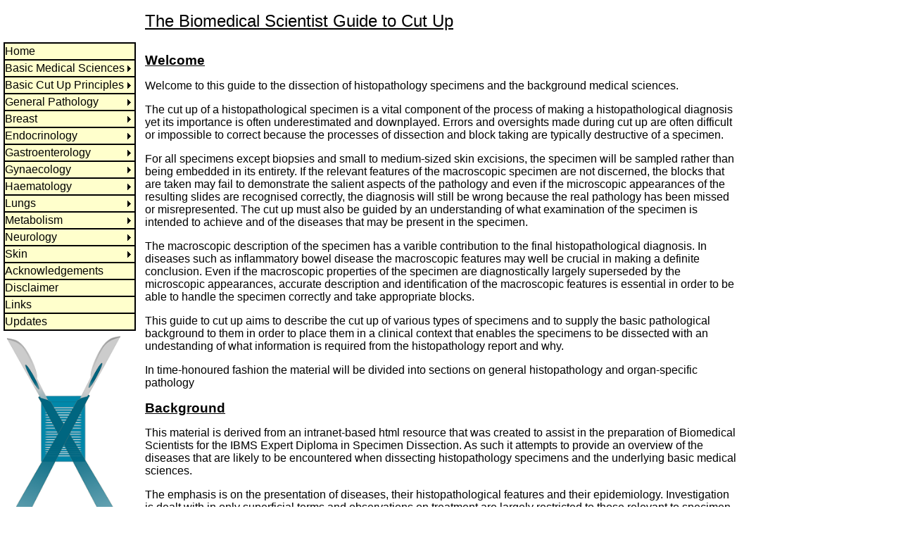

--- FILE ---
content_type: text/html; charset=utf-8
request_url: http://histocutup.co.uk/
body_size: 7211
content:


<!DOCTYPE html PUBLIC "-//W3C//DTD XHTML 1.0 Transitional//EN" "http://www.w3.org/TR/xhtml1/DTD/xhtml1-transitional.dtd">
<html xmlns="http://www.w3.org/1999/xhtml">
<head><link href="MainStyle.css" rel="stylesheet" type="text/css" />
<meta name="Description" content="A guide to specimen dissection for Biomedical Scientists" />
<title>
	
The Biomedical Scientist Guide to Cut Up

</title><style type="text/css">
	/* <![CDATA[ */
	#navigation_NavigationMenu { background-color:White;border-color:Black;border-width:1px;border-style:Double; }
	#navigation_NavigationMenu img.icon { border-style:none;vertical-align:middle; }
	#navigation_NavigationMenu img.separator { border-style:none;display:block; }
	#navigation_NavigationMenu ul { list-style:none;margin:0;padding:0;width:auto; }
	#navigation_NavigationMenu ul.dynamic { background-color:White;z-index:1; }
	#navigation_NavigationMenu a { color:Black;text-decoration:none;white-space:nowrap;display:block; }
	#navigation_NavigationMenu a.static { background-color:#FFFFCC;border-color:Black;border-width:1px;border-style:Double;padding:2px 0px 2px 0px;font-size:12pt;text-decoration:none; }
	#navigation_NavigationMenu a.popout { background-image:url("/WebResource.axd?d=y9dsSdmZ3kudb92KwhxcvgGOIf74Z2ZCcLvS88kgwuexxFnNEw0bKqf5F0YJbVbTZjZPqv2tn-NYCdezNl18q-NHpFhHGsGs1SQz0PUG_IA1&t=638901577900000000");background-repeat:no-repeat;background-position:right center;padding-right:14px; }
	#navigation_NavigationMenu a.dynamic { background-color:#FFFFCC;border-color:Black;border-width:1px;border-style:Double;padding:2px 10px 2px 10px;font-size:12pt;text-decoration:none; }
	/* ]]> */
</style></head>
<body>
    <form method="post" action="./" id="form1">
<div class="aspNetHidden">
<input type="hidden" name="__VIEWSTATE" id="__VIEWSTATE" value="/wEPDwUJODk5OTg5MTY2ZGQz3T7ZVUqk5zSTbU7we/TV1SVf8AwYDjTjlphzg/9uwQ==" />
</div>


<script src="/WebResource.axd?d=NNh6mX6IUvEtJVTYUDP5WbrKGELjD2xd6sAbdesdo8i1SpWxjQerFa1XxKEpaStjh6cfXwK76NSHaCqmxW4NPP-w_h3YV6lmyWSzVtuXCVY1&amp;t=638901577900000000" type="text/javascript"></script>
<div class="aspNetHidden">

	<input type="hidden" name="__VIEWSTATEGENERATOR" id="__VIEWSTATEGENERATOR" value="CA0B0334" />
	<input type="hidden" name="__EVENTTARGET" id="__EVENTTARGET" value="" />
	<input type="hidden" name="__EVENTARGUMENT" id="__EVENTARGUMENT" value="" />
	<input type="hidden" name="__EVENTVALIDATION" id="__EVENTVALIDATION" value="/wEdAB+Espg9kZ/[base64]/[base64]/GjJtPGLeDDc84lOqkKKMNYhHH5mZcgMhKXMSgHZyXIDIq1LGsiGlI6ieGxNFXHzDdRjfiKKsqX4ICxfs/YMjpN2BNMYQeJGMQna8IR3ShMEmMwyad/RZOntjoOyq6Bwe1lGNSDWYDSxPi2i4hS3XaD2mNuXg5pqGLOqptxVEpdallw40RFn7grXaIPY5K6cxqhIOqKyMfOiQqYIH/KaNUvm/2Y=" />
</div>
    <div class="title">
        <h1>
            
The Biomedical Scientist Guide to Cut Up

        </h1>
    </div>
    <div class="topcorner">
    </div>
    <div class="navigation">
        
            <a href="#navigation_NavigationMenu_SkipLink"><img alt="Skip Navigation Links" src="/WebResource.axd?d=D56tGEWlo2zDpbwpyJTHeVpBqShjchTYmjBH5RF3SM2JdJwYRtAo6nSyWr7e8M44pZJY9NjUoFQachpEsXXpPJRQFVNPBasvBB8CKz-BrSE1&amp;t=638901577900000000" width="0" height="0" style="border-width:0px;" /></a><div id="navigation_NavigationMenu">
	<ul class="level1">
		<li><a title="Return to the Home Page" class="level1" href="default.aspx">Home</a></li><li><a class="popout level1" href="#" onclick="__doPostBack(&#39;ctl00$navigation$NavigationMenu&#39;,&#39;Basic Medical Sciences&#39;)">Basic Medical Sciences</a><ul class="level2">
			<li><a class="level2" href="Basic-Medical-Sciences/Basic-Medical-Sciences.aspx">Introduction</a></li><li><a class="level2" href="Basic-Medical-Sciences/Energy-Metabolism.aspx">Energy Metabolism</a></li><li><a class="popout level2" href="#" onclick="__doPostBack(&#39;ctl00$navigation$NavigationMenu&#39;,&#39;Basic Medical Sciences\\Nervous System&#39;)">Nervous System</a><ul class="level3">
				<li><a class="level3" href="Basic-Medical-Sciences/Autonomic-Nervous-System.aspx">Autonomic Nervous System</a></li>
			</ul></li>
		</ul></li><li><a class="popout level1" href="#" onclick="__doPostBack(&#39;ctl00$navigation$NavigationMenu&#39;,&#39;Basic Cut Up Principles&#39;)">Basic Cut Up Principles</a><ul class="level2">
			<li><a class="level2" href="Cut-Up/PotHandling.aspx">Before Opening the Pot</a></li><li><a class="level2" href="Cut-Up/Margins.aspx">Analysis of Margins</a></li><li><a class="level2" href="Cut-Up/Description.aspx">Describing Specimens</a></li><li><a class="level2" href="Cut-Up/Hollow-Organs.aspx">Hollow Organs</a></li><li><a class="level2" href="Cut-Up/Solid-Organs.aspx">Solid Organs</a></li>
		</ul></li><li><a class="popout level1" href="#" onclick="__doPostBack(&#39;ctl00$navigation$NavigationMenu&#39;,&#39;General Pathology&#39;)">General Pathology</a><ul class="level2">
			<li><a class="level2" href="General-Pathology/General-Pathology.aspx">Introduction</a></li><li><a class="level2" href="General-Pathology/Acute-Inflammation.aspx">Acute inflammation</a></li><li><a class="popout level2" href="#" onclick="__doPostBack(&#39;ctl00$navigation$NavigationMenu&#39;,&#39;General Pathology\\Chronic Inflammation&#39;)">Chronic Inflammation</a><ul class="level3">
				<li><a class="level3" href="General-Pathology/Chronic-Inflammation.aspx">Introduction</a></li><li><a class="level3" href="General-Pathology/Antigen-Presenting-Cells.aspx">Antigen-Presenting Cells</a></li><li><a class="level3" href="General-Pathology/B-Cells.aspx">B Lymphocytes</a></li><li><a class="level3" href="General-Pathology/Granulomas.aspx">Granulomas</a></li><li><a class="level3" href="General-Pathology/MHC.aspx">HLA Complex</a></li><li><a class="level3" href="General-Pathology/Hypersensitivity.aspx">Hypersensitivity</a></li><li><a class="level3" href="General-Pathology/LymphNodes.aspx">Lymph Nodes and Spleen</a></li><li><a class="level3" href="General-Pathology/T-Cells.aspx">T Lymphocytes</a></li>
			</ul></li><li><a class="level2" href="General-Pathology/Genetic-Disease.aspx">Genetic Disease</a></li><li><a class="popout level2" href="#" onclick="__doPostBack(&#39;ctl00$navigation$NavigationMenu&#39;,&#39;General Pathology\\Haemostasis&#39;)">Haemostasis</a><ul class="level3">
				<li><a class="level3" href="General-Pathology/Haemostasis.aspx">Introduction</a></li><li><a class="level3" href="General-Pathology/FlowandVessels.aspx">Blood Flow and Blood Vessels</a></li><li><a class="level3" href="General-Pathology/Coagulation-Cascade.aspx">Coagulation Cascade</a></li><li><a class="level3" href="General-Pathology/Haemostasis-Disorders.aspx">Disorders of Haemostasis</a></li><li><a class="level3" href="General-Pathology/Haemostasis-Overview.aspx">Overview</a></li><li><a class="level3" href="General-Pathology/Platelets.aspx">Platelets</a></li><li><a class="level3" href="General-Pathology/Thrombolysis.aspx">Thrombolysis</a></li>
			</ul></li><li><a class="level2" href="General-Pathology/Injury.aspx">Injury</a></li><li><a class="level2" href="General-Pathology/Oedema.aspx">Oedema</a></li><li><a class="popout level2" href="#" onclick="__doPostBack(&#39;ctl00$navigation$NavigationMenu&#39;,&#39;General Pathology\\Neoplasia and Growth&#39;)">Neoplasia and Growth</a><ul class="level3">
				<li><a class="level3" href="General-Pathology/Neoplasia.aspx">Overview</a></li><li><a class="level3" href="General-Pathology/Carcinogenesis.aspx">Carcinogenesis</a></li><li><a class="level3" href="General-Pathology/Growth.aspx">Growth</a></li><li><a class="level3" href="General-Pathology/Oncogenes.aspx">Oncogenes</a></li><li><a class="level3" href="General-Pathology/Tumours-General.aspx">Pathology</a></li>
			</ul></li><li><a class="level2" href="General-Pathology/Thrombosis.aspx">Thrombosis and Embolism</a></li>
		</ul></li><li><a class="popout level1" href="#" onclick="__doPostBack(&#39;ctl00$navigation$NavigationMenu&#39;,&#39;Breast&#39;)">Breast</a><ul class="level2">
			<li><a class="level2" href="Breast/Breast.aspx">Introduction</a></li><li><a class="level2" href="Breast/Breast-Cut-Up.aspx">Cut Up</a></li><li><a class="level2" href="Breast/Breast-Benign.aspx">Benign Conditions</a></li><li><a class="level2" href="Breast/Breast-Carcinoma.aspx">Breast Carcinoma</a></li><li><a class="level2" href="Breast/Breast-Other-Tumours.aspx">Other Tumours</a></li>
		</ul></li><li><a class="popout level1" href="#" onclick="__doPostBack(&#39;ctl00$navigation$NavigationMenu&#39;,&#39;Endocrinology&#39;)">Endocrinology</a><ul class="level2">
			<li><a class="level2" href="Endocrinology/Endocrinology.aspx">Introduction</a></li><li><a class="popout level2" href="#" onclick="__doPostBack(&#39;ctl00$navigation$NavigationMenu&#39;,&#39;Endocrinology\\Adrenal Cortex&#39;)">Adrenal Cortex</a><ul class="level3">
				<li><a class="level3" href="Endocrinology/Adrenal-Cortex.aspx">Introduction</a></li><li><a class="level3" href="Endocrinology/Addison-Disease.aspx">Addison's Disease</a></li><li><a class="level3" href="Endocrinology/Cushing-Syndrome.aspx">Cushing's Syndrome</a></li><li><a class="level3" href="Endocrinology/Hyperaldosteronism.aspx">Hyperaldosteronism</a></li>
			</ul></li><li><a class="popout level2" href="#" onclick="__doPostBack(&#39;ctl00$navigation$NavigationMenu&#39;,&#39;Endocrinology\\Adrenal Medulla&#39;)">Adrenal Medulla</a><ul class="level3">
				<li><a class="level3" href="Endocrinology/Adrenal-Medulla.aspx">Introduction</a></li><li><a class="level3" href="Endocrinology/Phaeochromocytoma.aspx">Phaeochromocytoma</a></li>
			</ul></li><li><a class="popout level2" href="#" onclick="__doPostBack(&#39;ctl00$navigation$NavigationMenu&#39;,&#39;Endocrinology\\Parathyroid Glands&#39;)">Parathyroid Glands</a><ul class="level3">
				<li><a class="level3" href="Endocrinology/Parathyroid-Gland.aspx">Introduction</a></li><li><a class="level3" href="Endocrinology/Hyperparathyroidism.aspx">Hyperparathyroidism</a></li><li><a class="level3" href="Endocrinology/Hypoparathyroidism.aspx">Hypoparathyroidism</a></li>
			</ul></li><li><a class="popout level2" href="#" onclick="__doPostBack(&#39;ctl00$navigation$NavigationMenu&#39;,&#39;Endocrinology\\Pituitary Gland&#39;)">Pituitary Gland</a><ul class="level3">
				<li><a class="level3" href="Endocrinology/Pituitary-Gland.aspx">Introduction</a></li><li><a class="level3" href="Endocrinology/Acromegaly.aspx">Acromegaly</a></li><li><a class="level3" href="Endocrinology/Diabetes-Insipidus.aspx">Diabetes Insipidus</a></li><li><a class="level3" href="Endocrinology/Prolactin.aspx">Prolactin</a></li><li><a class="level3" href="Endocrinology/SIADH.aspx">SIADH</a></li><li><a class="level3" href="Endocrinology/Pituitary-Tumours.aspx">Tumours</a></li>
			</ul></li><li><a class="popout level2" href="#" onclick="__doPostBack(&#39;ctl00$navigation$NavigationMenu&#39;,&#39;Endocrinology\\Thyroid Gland&#39;)">Thyroid Gland</a><ul class="level3">
				<li><a class="level3" href="Endocrinology/Thyroid.aspx">Introduction</a></li><li><a class="level3" href="Endocrinology/Thyroid-Cut-Up.aspx">Cut Up</a></li><li><a class="level3" href="Endocrinology/Goitre.aspx">Goitre</a></li><li><a class="level3" href="Endocrinology/Hyperthyroidism.aspx">Hyperthyroidism</a></li><li><a class="level3" href="Endocrinology/Hypothyroidism.aspx">Hypothyroidism</a></li><li><a class="level3" href="Endocrinology/Thyroid-Tumours.aspx">Tumours</a></li>
			</ul></li>
		</ul></li><li><a class="popout level1" href="#" onclick="__doPostBack(&#39;ctl00$navigation$NavigationMenu&#39;,&#39;Gastroenterology&#39;)">Gastroenterology</a><ul class="level2">
			<li><a class="level2" href="Gastrointestinal/Gastroenterology.aspx">Introduction</a></li><li><a class="popout level2" href="#" onclick="__doPostBack(&#39;ctl00$navigation$NavigationMenu&#39;,&#39;Gastroenterology\\Gallbladder and Biliary System&#39;)">Gallbladder and Biliary System</a><ul class="level3">
				<li><a class="level3" href="Gastrointestinal/Biliary-System.aspx">Introduction</a></li><li><a class="level3" href="Gastrointestinal/Gallbladder-Cut-Up.aspx">Cut Up</a></li><li><a class="level3" href="Gastrointestinal/Gallstones.aspx">Gallstones</a></li><li><a class="level3" href="Gastrointestinal/Jaundice.aspx">Jaundice</a></li><li><a class="level3" href="Gastrointestinal/Gallbladder-Tumours.aspx">Tumours</a></li>
			</ul></li><li><a class="popout level2" href="#" onclick="__doPostBack(&#39;ctl00$navigation$NavigationMenu&#39;,&#39;Gastroenterology\\Colon and Rectum&#39;)">Colon and Rectum</a><ul class="level3">
				<li><a class="level3" href="Gastrointestinal/Bowel-Ischaemia.aspx">Bowel Ischaemia</a></li><li><a class="level3" href="Gastrointestinal/Bowel-Obstruction.aspx">Bowel Obstruction</a></li><li><a class="level3" href="Gastrointestinal/Colorectal-Cut-Up.aspx">Cut Up</a></li>
			</ul></li><li><a class="popout level2" href="#" onclick="__doPostBack(&#39;ctl00$navigation$NavigationMenu&#39;,&#39;Gastroenterology\\Oesophagus&#39;)">Oesophagus</a><ul class="level3">
				<li><a class="level3" href="Gastrointestinal/Oesophagus.aspx">Introduction</a></li><li><a class="level3" href="Gastrointestinal/Dysphagia.aspx">Dysphagia</a></li><li><a class="level3" href="Gastrointestinal/GORD.aspx">Gastro-oesophageal Reflux</a></li><li><a class="level3" href="Gastrointestinal/Oesophagus-Tumours.aspx">Tumours</a></li>
			</ul></li><li><a class="popout level2" href="#" onclick="__doPostBack(&#39;ctl00$navigation$NavigationMenu&#39;,&#39;Gastroenterology\\Pancreas&#39;)">Pancreas</a><ul class="level3">
				<li><a class="level3" href="Gastrointestinal/Pancreas.aspx">Introduction</a></li><li><a class="level3" href="Gastrointestinal/Acute-Pancreatitis.aspx">Acute Pancreatitis</a></li>
			</ul></li><li><a class="popout level2" href="#" onclick="__doPostBack(&#39;ctl00$navigation$NavigationMenu&#39;,&#39;Gastroenterology\\Stomach&#39;)">Stomach</a><ul class="level3">
				<li><a class="level3" href="Gastrointestinal/Stomach.aspx">Introduction</a></li><li><a class="level3" href="Gastrointestinal/Gastritis.aspx">Gastritis</a></li><li><a class="level3" href="Gastrointestinal/Haematemesis.aspx">Haematemesis</a></li><li><a class="level3" href="Gastrointestinal/Peptic-Ulcer-Disease.aspx">Peptic Ulcer Disease</a></li><li><a class="level3" href="Gastrointestinal/Stomach-Tumours.aspx">Tumours</a></li>
			</ul></li>
		</ul></li><li><a class="popout level1" href="#" onclick="__doPostBack(&#39;ctl00$navigation$NavigationMenu&#39;,&#39;Gynaecology&#39;)">Gynaecology</a><ul class="level2">
			<li><a class="level2" href="Gynaecology/Gynaecology.aspx">Introduction</a></li><li><a class="popout level2" href="#" onclick="__doPostBack(&#39;ctl00$navigation$NavigationMenu&#39;,&#39;Gynaecology\\Cervix&#39;)">Cervix</a><ul class="level3">
				<li><a class="level3" href="Gynaecology/Cervix.aspx">Introduction</a></li><li><a class="level3" href="Gynaecology/Cervical-Carcinoma.aspx">Carcinoma</a></li><li><a class="level3" href="Gynaecology/CIN.aspx#CGIN">CGIN</a></li><li><a class="level3" href="Gynaecology/CIN.aspx">CIN</a></li><li><a class="level3" href="Gynaecology/Cervix-Other-Tumours.aspx">Polyps and Other Tumours</a></li>
			</ul></li><li><a class="level2" href="Gynaecology/Endometriosis.aspx">Endometriosis</a></li><li><a class="level2" href="Gynaecology/Menstrual.aspx">Menstrual Cycle</a></li><li><a class="level2" href="Gynaecology/Menstrual-Disorders.aspx">Menstrual Disorders</a></li><li><a class="popout level2" href="#" onclick="__doPostBack(&#39;ctl00$navigation$NavigationMenu&#39;,&#39;Gynaecology\\Uterus&#39;)">Uterus</a><ul class="level3">
				<li><a class="level3" href="Gynaecology/Uterus.aspx">Introduction</a></li><li><a class="level3" href="Gynaecology/Adenomyosis.aspx">Adenomyosis</a></li><li><a class="level3" href="Gynaecology/Endometrial-Carcinoma.aspx">Endometrial Carcinoma</a></li><li><a class="level3" href="Gynaecology/Leiomyoma.aspx">Leiomyomas</a></li><li><a class="level3" href="Gynaecology/Uterus-Other-Tumours.aspx">Other Tumours</a></li>
			</ul></li>
		</ul></li><li><a class="popout level1" href="#" onclick="__doPostBack(&#39;ctl00$navigation$NavigationMenu&#39;,&#39;Haematology&#39;)">Haematology</a><ul class="level2">
			<li><a class="level2" href="Haematology/Haematology.aspx">Introduction</a></li><li><a class="popout level2" href="#" onclick="__doPostBack(&#39;ctl00$navigation$NavigationMenu&#39;,&#39;Haematology\\Anaemia&#39;)">Anaemia</a><ul class="level3">
				<li><a class="level3" href="Haematology/Anaemia.aspx">Overview of Anaemia</a></li><li><a class="level3" href="Haematology/Aplastic-Anaemia.aspx">Aplastic Anaemia</a></li><li><a class="level3" href="Haematology/Haemolytic-Anaemia.aspx">Haemolytic Anaemia</a></li><li><a class="level3" href="Haematology/Megaloblastic-Anaemia.aspx">Megaloblastic Anaemia</a></li><li><a class="level3" href="Haematology/Sickle-Cell-Anaemia.aspx">Sickle Cell Anaemia</a></li><li><a class="level3" href="Haematology/Thalassaemia.aspx">Thalassaemia</a></li>
			</ul></li><li><a class="level2" href="Haematology/Bone-Marrow.aspx">Bone Marrow</a></li><li><a class="level2" href="General-Pathology/Haemostasis-Disorders.aspx">Haemostatic Disorders</a></li>
		</ul></li><li><a class="popout level1" href="#" onclick="__doPostBack(&#39;ctl00$navigation$NavigationMenu&#39;,&#39;Lungs&#39;)">Lungs</a><ul class="level2">
			<li><a class="level2" href="Lungs/Lungs.aspx">Introduction</a></li><li><a class="level2" href="Lungs/Asthma.aspx">Asthma</a></li><li><a class="level2" href="Lungs/Bronchiectasis.aspx">Bronchiectasis</a></li><li><a class="level2" href="Lungs/Lungs-Clinical.aspx">Clinical Overview</a></li><li><a class="level2" href="Lungs/COPD.aspx">COPD</a></li><li><a class="level2" href="Lungs/Gas-Transport.aspx">Gas Transport</a></li><li><a class="level2" href="Lungs/Pneumonia.aspx">Pneumonia</a></li><li><a class="level2" href="Lungs/Pulmonary-Fibrosis.aspx">Pulmonary Fibrosis</a></li><li><a class="level2" href="Lungs/Sarcoidosis.aspx">Sarcoidosis</a></li><li><a class="level2" href="Lungs/Tuberculosis.aspx">Tuberculosis</a></li><li><a class="level2" href="Lungs/Lung-Tumours.aspx">Tumours</a></li>
		</ul></li><li><a class="popout level1" href="#" onclick="__doPostBack(&#39;ctl00$navigation$NavigationMenu&#39;,&#39;Metabolism&#39;)">Metabolism</a><ul class="level2">
			<li><a class="popout level2" href="#" onclick="__doPostBack(&#39;ctl00$navigation$NavigationMenu&#39;,&#39;Metabolism\\Calcium&#39;)">Calcium</a><ul class="level3">
				<li><a class="level3" href="Metabolic/Calcium.aspx">Introduction</a></li><li><a class="level3" href="Metabolic/Hypercalcaemia.aspx">Hypercalcaemia</a></li><li><a class="level3" href="Metabolic/Hypocalcaemia.aspx">Hypocalcaemia</a></li>
			</ul></li>
		</ul></li><li><a class="popout level1" href="#" onclick="__doPostBack(&#39;ctl00$navigation$NavigationMenu&#39;,&#39;Neurology&#39;)">Neurology</a><ul class="level2">
			<li><a class="level2" href="Neurology/Action-Potential.aspx">Action Potentials</a></li><li><a class="level2" href="Neurology/Glia.aspx">Glia</a></li><li><a class="level2" href="Neurology/Neurones.aspx">Neurones</a></li><li><a class="level2" href="Neurology/Synapses.aspx">Synapses</a></li>
		</ul></li><li><a class="popout level1" href="#" onclick="__doPostBack(&#39;ctl00$navigation$NavigationMenu&#39;,&#39;Skin&#39;)">Skin</a><ul class="level2">
			<li><a class="level2" href="Skin/Skin.aspx">Anatomy and Physiology</a></li><li><a class="level2" href="Skin/Skin-Cut-Up.aspx">Cut Up</a></li><li><a class="level2" href="Skin/Skin-Inflammation.aspx">Inflammatory Disorders</a></li>
		</ul></li><li><a class="level1" href="Misc/Acknowledgements.aspx">Acknowledgements</a></li><li><a class="level1" href="Misc/Disclaimer.aspx">Disclaimer</a></li><li><a class="level1" href="Misc/Links.aspx">Links</a></li><li><a class="level1" href="Misc/Updates.aspx">Updates</a></li>
	</ul>
</div><a id="navigation_NavigationMenu_SkipLink"></a>

            <img src="Misc/Logo-Small.png" width="170" height="284" alt="Logo" />


        
    </div>
    <div class="maintext">
        
<h2>Welcome</h2>
Welcome to this guide to the dissection of histopathology specimens and the background medical sciences.
<p />

The cut up of a histopathological specimen is a vital component of the process of making a histopathological diagnosis yet its importance is often underestimated and downplayed.  Errors and oversights made during cut up are often difficult or impossible to correct because the processes of dissection and block taking are typically destructive of a specimen.
<p/>

For all specimens except biopsies and small to medium-sized skin excisions, the specimen will be sampled rather than being embedded in its entirety.  If the relevant features of the macroscopic specimen are not discerned, the blocks that are taken may fail to demonstrate the salient aspects of the pathology and even if the microscopic appearances of the resulting slides are recognised correctly, the diagnosis will still be wrong because the real pathology has been missed or misrepresented.  The cut up must also be guided by an understanding of what examination of the specimen is intended to achieve and of the diseases that may be present in the specimen.
<p/>

The macroscopic description of the specimen has a varible contribution to the final histopathological diagnosis.  In diseases such as inflammatory bowel disease the macroscopic features may well be crucial in making a definite conclusion.  Even if the macroscopic properties of the specimen are diagnostically largely superseded by the microscopic appearances, accurate description and identification of the macroscopic features is essential in order to be able to handle the specimen correctly and take appropriate blocks.  
<p/>

This guide to cut up aims to describe the cut up of various types of specimens and to supply the basic pathological background to them in order to place them in a 
    clinical context that enables the specimens to be dissected with an undestanding of what information is required from the histopathology report and why.
<p/>
In time-honoured fashion the material will be divided into sections on general histopathology and organ-specific pathology
<p/>

<h2>Background</h2>
This material is derived from an intranet-based html resource that was created to assist in the preparation of Biomedical Scientists for the IBMS Expert Diploma in Specimen Dissection.  As such it attempts to provide an overview of the diseases that are likely to be encountered when dissecting histopathology specimens and the underlying basic medical sciences.

<p />
The emphasis is on the presentation of diseases, their histopathological features and their epidemiology.  Investigation is dealt with in only superficial terms and observations on treatment are largely restricted to those relevant to specimen dissection or of unusual interest.
<p />

It is perhaps sad that such things are necessary but please read the <a href="Misc/Disclaimer.aspx"> Disclaimer </a>.

        <p />
        <br />
    </div>
    
<script type="text/javascript">
//<![CDATA[
var theForm = document.forms['form1'];
if (!theForm) {
    theForm = document.form1;
}
function __doPostBack(eventTarget, eventArgument) {
    if (!theForm.onsubmit || (theForm.onsubmit() != false)) {
        theForm.__EVENTTARGET.value = eventTarget;
        theForm.__EVENTARGUMENT.value = eventArgument;
        theForm.submit();
    }
}
//]]>
</script>


<script type='text/javascript'>new Sys.WebForms.Menu({ element: 'navigation_NavigationMenu', disappearAfter: 500, orientation: 'vertical', tabIndex: 0, disabled: false });</script></form>
</body>
</html>


--- FILE ---
content_type: text/css
request_url: http://histocutup.co.uk/MainStyle.css
body_size: 920
content:
body
{font-family: Calibri, Trebuchet MS, Arial;
font-size: 12pt;
color: #000000;
font-style: normal;
font-weight: normal;
font-variant: normal; 
text-decoration: none;
background-color: #FFFFFF;} 

h1
{
    font-family: Calibri, Trebuchet MS, Arial;
    font-size: 18pt;
    font-style: normal;
    font-weight: normal;
    font-variant: normal;
    text-decoration: underline;
    background-color: #FFFFFF;
    color: #000000;
}

h2 {font-family: Calibri, Trebuchet MS, Arial;
font-size: 14pt;
color: #000000;
font-style: normal;
font-weight: bold;
font-variant: normal;
text-decoration: underline;
background-color: inherit;}

h3 {font-family: Calibri, Trebuchet MS, Arial;
font-size: 12pt;
color: #000000;
font-style: normal;
font-weight: bold;
font-variant: normal;
text-decoration: none;
background-color:inherit}

h4 {font-family: Calibri, Trebuchet MS, Arial;
font-size: 12pt;
color: #000000;
font-style: normal;
font-weight: bold;
font-variant: normal;
text-decoration: none;
background-color: #FFFFFF;}

p.report {background: #CCCCCC;
font-family: Times New Roman;
font-size: 12pt;
color: #000000;
font-style: normal;
font-weight: normal;
font-variant: normal;
text-decoration: none;}

p.credits {font-family: Tahoma;
font-size: 8pt;
color: #000000;
font-style: normal;
font-weight: normal;
font-variant: normal;
text-decoration: normal;
background-color: #FFFFFF;}

p.links {background-color: #FFFFFF;}

sub {font size: 10pt;}

span.contents {font-family: Calibri, Trebuchet MS, Arial;
font-size: 14pt;
color: #000000;
font-style: normal;
font-weight: bold;
font-variant: normal;
text-decoration: none;
background-color: #FFFFFF;}

span.aside {font-family: Calibri, Trebuchet MS, Arial;
font-size: 10pt;
color: #000000;
font-style: normal;
font-weight: normal;
font-variant: normal;
text-decoration: normal;
background-color: #FFFFFF;}

p.aside {font-family: Calibri, Trebuchet MS, Arial;
font-size: 10pt;
color: #000000;
font-style: normal;
font-weight: normal;
font-variant: normal;
text-decoration: normal;
background-color: #FFFFFF;}


span.smaller {font-family: Calibri, Trebuchet MS, Arial;
font-size: 8pt;
color: #000000;
font-style: normal;
font-weight: normal;
font-variant: normal;
text-decoration: normal;
background-color: #FFFFFF;}


table.caption {font-family: Tahoma;
font-size: 10pt;
color: #000000;
font-style: normal;
font-weight: normal;
font-variant: normal;
text-decoration: none;
background-color: #FFFFFF;}


table.links {background-color: #FFFFFF; border: none; font-family: "Trebuchet MS", "Aria"l; font-size: 10pt;}
td.links {background-color: #FFFFFF; border: #FFFFFF 1px solid;}

td.anno {background-color: #FFFFFF; border: #FFFFFF 5px solid;}

p.links {padding: 0px; margin: 0px; font-family: Calibri, Trebuchet MS, Arial; font-size: 10pt; color:Green;}
ul.links {list-style: none; padding: 0px; margin: 0px; font-family: Calibri, Trebuchet MS, Arial; font-size: 10pt;}

ul.blank {list-style: none; padding: 0px; margin: 0px; font-family: Calibri, Trebuchet MS, Arial; font-size: 12pt;}
ul.contents {list-style: none; padding: 0px; margin: 0px; font-family: Calibri, Trebuchet MS, Arial; font-size: 12pt; font-weight:bold;}

ul.blankindent {list-style: none; padding: 0px; margin: 0px; font-family: Calibri, Trebuchet MS, Arial; font-size: 11pt; text-indent: 20px;}

.contents a {text-decoration: none; font-family: Calibri, Trebuchet MS, Arial; font-size: 12pt; font-weight: bold;}
.contents a:link {text-decoration: none;}


a {text-decoration: none; font-family: Calibri, Trebuchet MS, Arial; font-size: 12pt; font-weight: normal;}

a:link {color: #000099; 
text-decoration: none;}

a:visited {color: #000099; 
text-decoration: none;}

div.navigation{position: absolute; left: 0px; top:60px; width: 200px; padding-left: 5px;}
div.title{position: absolute; left: 206px; top: 0px; width: 980px; height: 59px;}
div.maintext{position: absolute; left: 206px; top: 60px; width: 844px;}
div.topcorner{position: absolute; left: 0px; top: 0px; width: 200px; height: 59px; padding-left: 5px;}



